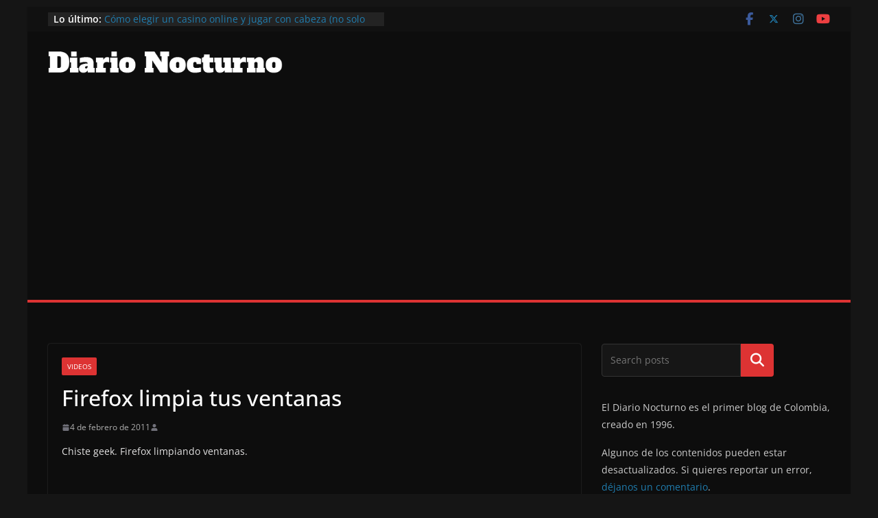

--- FILE ---
content_type: text/html; charset=utf-8
request_url: https://www.google.com/recaptcha/api2/aframe
body_size: 266
content:
<!DOCTYPE HTML><html><head><meta http-equiv="content-type" content="text/html; charset=UTF-8"></head><body><script nonce="tRNZbtcyjvYjYqKZZ0yntw">/** Anti-fraud and anti-abuse applications only. See google.com/recaptcha */ try{var clients={'sodar':'https://pagead2.googlesyndication.com/pagead/sodar?'};window.addEventListener("message",function(a){try{if(a.source===window.parent){var b=JSON.parse(a.data);var c=clients[b['id']];if(c){var d=document.createElement('img');d.src=c+b['params']+'&rc='+(localStorage.getItem("rc::a")?sessionStorage.getItem("rc::b"):"");window.document.body.appendChild(d);sessionStorage.setItem("rc::e",parseInt(sessionStorage.getItem("rc::e")||0)+1);localStorage.setItem("rc::h",'1769224238932');}}}catch(b){}});window.parent.postMessage("_grecaptcha_ready", "*");}catch(b){}</script></body></html>

--- FILE ---
content_type: application/javascript; charset=utf-8
request_url: https://fundingchoicesmessages.google.com/f/AGSKWxXR0YIjX2oKFwbzabOxbX-_LZFQBWlCUCYK8VAWB7Sp8vSf7goOY9fz2LpwW42piVvq33N-k_IZ3-PBEtwoKFam-gp4tp3HR0wgRGsS27xHltWEvC0pv6l3w46ws9dpoCacn1CWDg==?fccs=W251bGwsbnVsbCxudWxsLG51bGwsbnVsbCxudWxsLFsxNzY5MjI0MjM5LDI1NTAwMDAwMF0sbnVsbCxudWxsLG51bGwsW251bGwsWzcsNl0sbnVsbCxudWxsLG51bGwsbnVsbCxudWxsLG51bGwsbnVsbCxudWxsLG51bGwsMV0sImh0dHBzOi8vZGlhcmlvbm9jdHVybm8uY29tL2Jsb2cvMjAxMS8wMi8wNC9maXJlZm94LWxpbXBpYS10dXMtdmVudGFuYXMvIixudWxsLFtbOCwiazYxUEJqbWs2TzAiXSxbOSwiZW4tVVMiXSxbMTYsIlsxLDEsMV0iXSxbMTksIjIiXSxbMTcsIlswXSJdLFsyNCwiIl0sWzI5LCJmYWxzZSJdXV0
body_size: 120
content:
if (typeof __googlefc.fcKernelManager.run === 'function') {"use strict";this.default_ContributorServingResponseClientJs=this.default_ContributorServingResponseClientJs||{};(function(_){var window=this;
try{
var qp=function(a){this.A=_.t(a)};_.u(qp,_.J);var rp=function(a){this.A=_.t(a)};_.u(rp,_.J);rp.prototype.getWhitelistStatus=function(){return _.F(this,2)};var sp=function(a){this.A=_.t(a)};_.u(sp,_.J);var tp=_.ed(sp),up=function(a,b,c){this.B=a;this.j=_.A(b,qp,1);this.l=_.A(b,_.Pk,3);this.F=_.A(b,rp,4);a=this.B.location.hostname;this.D=_.Fg(this.j,2)&&_.O(this.j,2)!==""?_.O(this.j,2):a;a=new _.Qg(_.Qk(this.l));this.C=new _.dh(_.q.document,this.D,a);this.console=null;this.o=new _.mp(this.B,c,a)};
up.prototype.run=function(){if(_.O(this.j,3)){var a=this.C,b=_.O(this.j,3),c=_.fh(a),d=new _.Wg;b=_.hg(d,1,b);c=_.C(c,1,b);_.jh(a,c)}else _.gh(this.C,"FCNEC");_.op(this.o,_.A(this.l,_.De,1),this.l.getDefaultConsentRevocationText(),this.l.getDefaultConsentRevocationCloseText(),this.l.getDefaultConsentRevocationAttestationText(),this.D);_.pp(this.o,_.F(this.F,1),this.F.getWhitelistStatus());var e;a=(e=this.B.googlefc)==null?void 0:e.__executeManualDeployment;a!==void 0&&typeof a==="function"&&_.To(this.o.G,
"manualDeploymentApi")};var vp=function(){};vp.prototype.run=function(a,b,c){var d;return _.v(function(e){d=tp(b);(new up(a,d,c)).run();return e.return({})})};_.Tk(7,new vp);
}catch(e){_._DumpException(e)}
}).call(this,this.default_ContributorServingResponseClientJs);
// Google Inc.

//# sourceURL=/_/mss/boq-content-ads-contributor/_/js/k=boq-content-ads-contributor.ContributorServingResponseClientJs.en_US.k61PBjmk6O0.es5.O/d=1/exm=ad_blocking_detection_executable,kernel_loader,loader_js_executable/ed=1/rs=AJlcJMztj-kAdg6DB63MlSG3pP52LjSptg/m=cookie_refresh_executable
__googlefc.fcKernelManager.run('\x5b\x5b\x5b7,\x22\x5b\x5bnull,\\\x22diarionocturno.com\\\x22,\\\x22AKsRol_68qzV3FQZZGGU4kStILd3cZjjB3bCHBznmoo9w4iUT5-42FxEAZIp0P6LViPhGiAGJu2BUUENKNUE45hKOL7VE1eyQ3MNYz_vAJcH0_6FtO-mhz4ebDgTJJqTkF7LuwlFqYMu9EF13XOP_uW-HZAtM4173w\\\\u003d\\\\u003d\\\x22\x5d,null,\x5b\x5bnull,null,null,\\\x22https:\/\/fundingchoicesmessages.google.com\/f\/AGSKWxXcx_2wX4pzldO07mVWx2hXHLlk5zFjVoMSOBZR3P3H-mJtLlNThhAHQzBH9hN7ukdEScr8B_rpn6qlojoe5rbMDqm0hOX51nLTO7DptzjqpzKBYD9i4AdDcvdJuHjaEcSbnByu-A\\\\u003d\\\\u003d\\\x22\x5d,null,null,\x5bnull,null,null,\\\x22https:\/\/fundingchoicesmessages.google.com\/el\/AGSKWxUnbGRBbnP9lpF59HSsSuOHa3WEPv7TKzrFzgZUUBA-d_6ZsGeCmSuE4lJPQLu7osoKM9uhsJWVSuYmFeo4rntWCsLE4gA78Xu5sMBFa6I5ixGKJmXy0AGgADqHjSs9-3FlsjV03A\\\\u003d\\\\u003d\\\x22\x5d,null,\x5bnull,\x5b7,6\x5d,null,null,null,null,null,null,null,null,null,1\x5d\x5d,\x5b3,1\x5d\x5d\x22\x5d\x5d,\x5bnull,null,null,\x22https:\/\/fundingchoicesmessages.google.com\/f\/AGSKWxUQmurzXoB9M7lRTBCJMPzLc9dAnnS7AKLO0gqCEfMvIbWIBpN0hhJlTEg72Vtbs7z3cOsSdkYUdpVDEXiNmHUwnkAaANuD_7FwlsYPmWnC3OOSMY3iSCeyF06_jCnRi5aEV4qe-g\\u003d\\u003d\x22\x5d\x5d');}

--- FILE ---
content_type: application/javascript; charset=utf-8
request_url: https://fundingchoicesmessages.google.com/f/AGSKWxWeR5vqJz8fIEAC1hrUYinA2zP0_vAUvEefLqTUBAwTIA0OCPuzpIZFAkrTbf_QmFtNPX9DK8FqsmX_FtUDdq1MuJ-mefhCoYbWuVru1PKAmfal7DxDllLvUn1ZoyyaSfkwvPW6rO441VwsP8ZbAluD7UOsDiR6C5bA-rwifmOPT-xR6OZ6h6lWJYdn/__adshare./ad-feature-/ad_creatives./fc_ads._adskin_
body_size: -1288
content:
window['c0b5b9b0-52c5-44d4-80f0-727d55709d69'] = true;